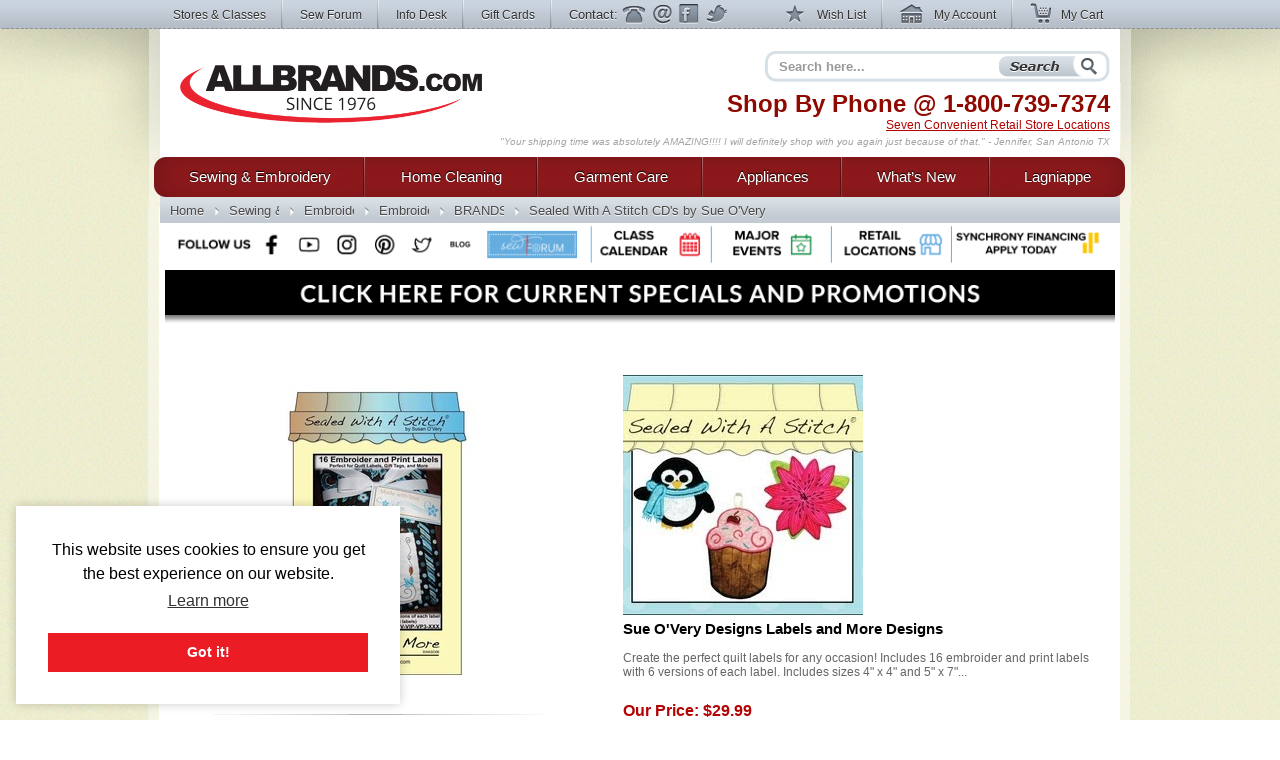

--- FILE ---
content_type: text/html; charset=utf-8
request_url: https://www.allbrands.com/products/42746-sue-overy-designs-labels-and-more-designs
body_size: 13179
content:

<!DOCTYPE html>
<html lang="en" class="nojs">
<head>
	<meta charset="UTF-8">
	
	<title>Sue O&#39;Very Designs Labels and More Designs  at AllBrands.com</title>
	<meta name="keywords" content="Sue O&#39;Very Designs Labels and More Designs">
	<meta name="description" content="Sue O&#39;Very Designs Labels and More Designs">
	<meta http-equiv="X-UA-Compatible" content="IE=7,IE=9" > 
	
	<link rel="shortcut icon" href="/images2/common/ab.ico" />
	<!-- <link rel="apple-touch-icon" href="/apple-touch-icon.png" />  TODO make -->
	<link href="https://www.allbrands.com/css/style.css?1631128845" media="all" rel="stylesheet" type="text/css" />
	
	<!--[if IE 9]><link href="https://www.allbrands.com/css/ie9.css?1631128845" media="screen" rel="stylesheet" type="text/css" /><![endif]-->
	<!--[if IE 8]><link href="https://www.allbrands.com/css/ie8.css?1631128845" media="screen" rel="stylesheet" type="text/css" /><![endif]-->
	<!--[if lte IE 7]><link href="https://www.allbrands.com/css/ie.css?1631128845" media="screen" rel="stylesheet" type="text/css" /><![endif]-->
	
	
  <script>(function(w,d,s,l,i){w[l]=w[l]||[];w[l].push({'gtm.start':
  new Date().getTime(),event:'gtm.js'});var f=d.getElementsByTagName(s)[0],
  j=d.createElement(s),dl=l!='dataLayer'?'&l='+l:'';j.async=true;j.src=
  'https://www.googletagmanager.com/gtm.js?id='+i+dl;f.parentNode.insertBefore(j,f);
  })(window,document,'script','dataLayer','GTM-KPZ5B9D');</script>

	  <link href="/products/42746" rel="canonical" />


	<script src="//ajax.googleapis.com/ajax/libs/jquery/1.6.1/jquery.min.js"></script>
	<script src="//ajax.googleapis.com/ajax/libs/jqueryui/1.8.4/jquery-ui.min.js"></script>
	<script>window.jQuery || document.write('<script src="/js/libs/jquery.min.1.6.1.js"><\/script>')</script>
	<script>window.jQuery.ui || document.write('<script src="/js/libs/jquery-ui.min.1.8.4.js"><\/script>')</script>
	<script src="/js/libs/jquery.placeholder-1.0.1.js"></script>
	<script src="/js/libs/jquery.hoverIntent.minified.js"></script>
	
  <meta name="facebook-domain-verification" content="vd1bzjhubeqknpmrzmgwvihr2wmr8t" />
</head>
<body class="subpage">
	
<noscript><iframe src="https://www.googletagmanager.com/ns.html?id=GTM-KPZ5B9D"
height="0" width="0" style="display:none;visibility:hidden"></iframe></noscript>

	<div id="greybar">
		<div class="shrinkwrap">
			<div id="topnav">
				<div id="tn_left">
					<ul>
						<li><a href="/stores" id="storeslink">Stores &amp; Classes</a></li>
						<li><a href="https://www.allbrands.com/products/17691" target="_blank">Sew Forum</a></li>
						<li><a href="/info">Info Desk</a></li>
						<li><a href="https://www.allbrands.com/categories/604">Gift Cards</a></li> 
						<li class="contactnav last"><span>Contact:</span>
							<a href="/info/contact-us" class="ph">Phone</a>
							<a href="/info/contact-us" class="em">Email</a>
							<a href="/facebook" target="_blank" class="fb">Facebook</a>
							<a href="https://www.twitter.com/allbrands1976" target="_blank" class="tw">Twitter</a>
						</li>
					</ul>
				</div> <!-- close: tn_left -->
				<div id="tn_right">
					<ul class="cpnav">
						<li><a href="/wishlist/" class="wl" title="Wish List"><span></span> Wish List</a></li>
						<li><a href="https://secure.allbrands.com/account" class="ma" title="My Account"><span></span> My Account</a></li>
						<li class="last"><a href="/cart" class="mc" title="My Cart"><span></span> My Cart</a></li>
					</ul>
				</div> <!-- close: tn_right -->
			</div> <!-- close: topnav -->
		</div> <!-- close: shrinkwrap -->
	</div> <!-- close: greybar -->
	<div id="kontainer">
		<div id="lbg"><div id="wbg"><div id="cbg">
			<div id="page_content" class="shrinkwrap">
			
				<div id="header">
					
					
					<h2 id="logo"><a href="/" title="Find sewing machines, vacuum cleaners, and small appliances using our search function. AllBrands.com is the one-stop for sewing machines, vacuums, irons, steam cleaners, presses, air beds, air purifiers, electronics, kitchen appliances, lamps, lawn and garden, and more.">AllBrands.com - Sewing machines, Vacuums, and appliances - Since 1976</a></h2>
					<div id="site_description">
						<h4>Shop By Phone @  <span class="lmc_allbrands">1-800-739-7374</span></h4>
						<p>
							<a href="/stores">Seven Convenient Retail Store Locations</a>
						</p>
						<div class="quote">
							<p class="slide">"A very nice shopping experience. And the equipment is as good as advertised. We will come back to the site again" - Syd F, CA</p>
<p class="slide">"Your shipping time was absolutely AMAZING!!!! I will definitely shop with you again just because of that." - Jennifer, San Antonio TX</p>
<p class="slide">"I am very pleased with my steamer, it works great! I received my package very fast, will shop Allbrands again." - Edwina T, Chatanooga TN</p>
<p class="slide">"Great products at a great price. Easy order processing with fast delivery. Keep up the good work!" - Glenn G, IL</p>
<p class="slide">"I was impressed with quality and price as well as the service and speed of delivery." - Mina, FL</p>
<p class="slide">"Great Prices, Quick Shipping...what more could I ask...going to order a vacumn next!!!" - Claudia H, The Village, FL</p>
<p class="slide">"This has been one of the best internet experiences I have had purchasing from an online store. Thanks!" - Darlene, Las Vegas, NV</p>
<p class="slide">"Excellent follow up on order confirmation....product arrived one day ahead of schedule." - Dennis, Durango, CO</p>
<p class="slide">"Allbrands was recommended to me; I in turn recommended Allbrands to all my friends." - Dawn B, Seattle, WA</p>
<p class="slide">"I love shopping at AllBrands because I know that I can get a great price and excellent quality. Thanks." - Leanna Y., Provo, UT</p>
<p class="slide">"I love Sewforum so very much! It's the best group ever, and thanks to you for all your hard work and efforts to keep it such!" - Angel</p>
<p class="slide">"I have learned so much by coming to the classes. Please continue to have these classes for me and all the others that enjoy them" - Sharon</p>
<p class="slide">"Thanks to all for the time and work that goes into keeping this site up and going. I have enjoyed SewForum.com more than any other site." - Kali</p>
<p class="slide">"I come to the classes that you hold on Monday nights and I just want to say thank you for allowing this. I hate when I have to miss one." - Sheron</p>
<p class="slide">"I'm glad to do business with you and support the Louisiana economy in these difficult times. Regards" - Jackie</p>
<p class="slide">"I have always had such wonderful luck with Allbrands. I know why I keep returning." - Vonieta</p>

						</div>
					</div> <!-- close: site_description -->
					<div id="search" class="navitem">
						<form action="/search" method="get" accept-charset="utf-8" id="search_form">
							<input type="text" name="search" id="searchbar" class="auto-clear" placeholder="Search here..." value="">
							<input type="submit" id="search_submit" value="Search" />
						</form>
					</div> <!-- close: search -->
			
				</div> <!-- close: header -->
				<div id="site_nav" class="nojs">
					<div id="nav">
						<ul id="main">
							
<li id="sewing" class="tl first">
	<div class="nfxr">
		<a href="/categories/1" class="tl first">Sewing &amp; Embroidery</a>
		<ul class="subnav">
			<li class="navcol fist">
				<ul>
					<li><h4><a href="/categories/1">Sewing Machines</a></h4></li>
					<li><a href="/categories/92">Brands of Sewing</a></li>
					<li><a href="/categories/67">Sewing Machines</a></li>
					<li><a href="/categories/70">Industrial Sewing</a></li>
					<li><a href="/categories/72">Knitting Machines</a></li>
					<li><a href="/categories/69">Sergers, Overlocks, Coverhem</a></li>
					<li><a href="/categories/71">Smocking Pleaters</a></li>
					
					<li><h4><a href="/categories/68">Embroidery</a></h4></li>
					<li><a href="/categories/68">Embroidery Machines</a></li>
					<li><a href="/categories/145">Embroidery Software &amp; Converters</a></li>
					<li><a href="/categories/146">Embroidery Designs</a></li>
					<li><a href="/categories/147">Embroidery Supplies</a></li>
					<li><a href="http://www.sewforum.com/viewforum.php?f=16">Free Designs</a></li> 
					
					<li><h4><a href="/categories/73">Quilting</a></h4></li>
					<li><a href="/categories/73">Quilting Equipment</a></li>
					<li><a href="/categories/307">Quilting Machines</a></li>
					<li><a href="/categories/308">Quilting Frames</a></li>
					<li><a href="/categories/1930">Quilting Designs, Books, CDs</a></li>
					<li><a href="/categories/1572">Quilting Software</a></li>
					<li><a href="/categories/309">Quilting Supplies</a></li>
				</ul>
			</li>
			<li class="navcol second">
				<ul>
					<li><h4><a href="/categories/94">Accessories &amp; Notions</a></h4></li>
					<li><a href="/categories/74">Sewing Room Furniture</a></li>
					<li><a href="/categories/126">Sewing Needles</a></li>
					<li><a href="/categories/125">Thread Kits</a></li>
					<li><a href="/categories/2467">Thread Stands &amp; Racks</a></li>
					<li><a href="/categories/127">Bobbins and Winders</a></li>
					<li><a href="/categories/129">Presser Feet</a></li>
					<li><a href="/categories/71">Fabrics &amp; Patterns</a></li>
					<li><a href="/categories/128">Scissors, Cutters, Mats, and Tables</a></li>
					<li><a href="/categories/130">Dress forms, etc</a></li>
					<li><a href="/categories/131">Portable Carrying Cases</a></li>
					<!-- gloves 974 -->
					<li><a href="/categories/2487">Extension Tables</a></li>
					<li><a href="/categories/2579">Foot Controls</a></li>
					<li><a href="/categories/977">Crafts, Hobbies, Supplies</a></li>
					<li><a href="/categories/95">Books, Videos, and Magazines</a></li>
					<li><a href="/categories/95">Instruction Manuals</a></li>
					
					
					<li><h4><a href="/categories/603">Specials &amp; Closeouts</a></h4></li>
					<li><a href="/categories/812">Closeouts</a></li>
					<li><a href="/categories/814">Machine Outlet</a></li>
					<li><a href="/categories/1125">Floor Models &amp; Demos</a></li>
					<li><a href="/categories/630">What&#039;s New?</a></li>
					<li><a href="/categories/2647">Sewing Classes &amp; Events</a></li>
				</ul>
			</li>
			<li class="navcol last">
				<ul>
					<li><h4><a href="/categories/92">Top Sewing Brands</a></h4></li>
					
					<li><a href="/categories/96">Alphasew</a></li>
					<li><a href="/categories/97">Bernina</a></li>
					<li><a href="/categories/98">Brother</a></li>
					<li><a href="/categories/1760">Consew</a></li>
					<li><a href="/categories/1837">Designs Magazine</a></li>
					<li><a href="/categories/836">Disney</a></li>
					<li><a href="/categories/1818">Elna</a></li>
					<li><a href="/categories/1616">Floriani</a></li>
					<li><a href="/categories/829">Grace</a></li>
					<li><a href="/categories/101">Juki</a></li>
					<li><a href="/categories/1837">Magna-Hoop</a></li>
					<li><a href="/categories/248">OESD</a></li>
					<li><a href="/categories/609">Organ</a></li>
					<li><a href="/categories/529">Pfaff</a></li>
					<li><a href="/categories/682">Reliable</a></li>
					<li><a href="/categories/104">Sailrite</a></li>
					<li><a href="/categories/610">Schmetz</a></li>
					<li><a href="/categories/108">Singer</a></li>
					<li><a href="/categories/762">Tacsew</a></li>
					<li><a href="/categories/1228">Vikant</a></li>
					<li><a href="/categories/112">White</a></li>
					<li><a href="/categories/113">Yamata</a></li>
				</ul>
			</li>
		</ul>
	</div>
</li>
<li id="cleaning" class="tl">
	<div class="nfxr">
		<!-- TODO clean up the titles in this section -->
		<a href="/categories/2" class="tl">Home Cleaning</a>
		<ul class="subnav">
			<li class="navcol fist">
				<ul>
					<li><h4><a href="/categories/2">Vacuums</a></h4></li>
					<li><a href="/categories/75">Brands</a></li>
					<li><a href="/categories/808">Top Rated</a></li>
					<li><a href="/categories/617">Backpack Vacs & Blowers</a></li>
					<li><a href="/categories/1524">Bagged Vacs</a></li>
					<li><a href="/categories/1160">Bagless Vacs</a></li>
					<li><a href="/categories/78">Canister Vacs</a></li>
					<li><a href="/categories/791">Central & Garage Vacs</a></li>
					<li><a href="/categories/600">Commercial Vacs</a></li>
					<li><a href="/categories/737">Cordless Rechargeable</a></li>
					<li><a href="/categories/79">Hand Held Vacs</a></li>
					<li><a href="/categories/525">Hard Floor Vac Steam Scrub Clean</a></li>
					<li><a href="/categories/81">HEPA Filtered</a></li>
					<li><a href="/categories/1152">Lightweight</a></li>
					<li><a href="/categories/751">Robotic Vacuums Cleaners</a></li>
					<li><a href="/categories/1134">Self Propelled Vacs</a></li>
					<li><a href="/categories/774">Steam/Vacs</a></li>
					<li><a href="/categories/772">Upright Vacs</a></li>
					<li><a href="/categories/846">Water Filtration</a></li>
					<li><a href="/categories/526">Wet Dry Vacuum Cleaners</a></li>
					<li><a href="/categories/2120">Floor Machines</a></li>
					<li><a href="/categories/2456">Carpet Extractors</a></li>
					
					<li><h4><a href="/categories/82">Vac Supplies &amp; Accessories</a></h4></li>
					<li><a href="/categories/82">Bags, Belts & Filters</a></li>
				</ul>
			</li>
			<li class="navcol second">
				<ul>
					<li><h4><a href="/categories/1234">Steam Cleaners</a></h4></li>
					<li><a href="/categories/2942">Canister Steamer Cleaners</a></li>
					<li><a href="/categories/2941">Handheld Steamers & Cleaners</a></li>
					<li><a href="/categories/2949">Hard Floor Steamer Cleaners</a></li>
					<li><a href="/categories/2189">BRANDS of Steam Cleaners</a></li>
					<li><a href="/categories/2948">Commercial Steam Cleaners</a></li>
					<li><a href="/categories/2966">SteamVac Vacuum Cleaners</a></li>
					<li><a href="/categories/3">Garment Steamers Cleaners</a></li>
					
					<li><h4><a href="/categories/455">Air Purifiers</a></h4></li>
					
					<li><h4>Sweepers</h4></li>
					<li><a href="/categories/775">Cordless Sweepers</a></li>
					<li><a href="/categories/932">Outdoor Sweepers</a></li>
					<li><a href="/categories/773">Stick Brooms, Sweepers</a></li>
					
					<li><h4><a href="/categories/2">... and More!</a></h4></li>
					<li><a href="/categories/1996">Ultraviolet UV Cleaners</a></li>
					<li><a href="/categories/2086">Air Movers, Blower Vacs</a></li>
					<li><a href="/categories/2100">Pet Vacs, Odor Extractors</a></li>
					<li><a href="/categories/2664">Air Purifiers Remove Odors</a></li>
					<li><a href="/categories/2665">Charcoal & Odor Filtered</a></li>
					<li><a href="/categories/2666">Pet Hair Power Brush</a></li>
					<li><a href="/categories/2667">Carpet Extractors</a></li>
					<li><a href="/categories/2668">UV Sanitizing Lights</a></li>
					<li><a href="/categories/2669">Steam Cleaners for Pet Areas</a></li>
					<li><a href="/categories/2563">High Speed Burnishers</a></li>
					<li><a href="/categories/2643">Floor Polishers</a></li>
				</ul>
			</li>
			<li class="navcol last">
				<ul>
					<li><h4><a href="/categories/75">Top Cleaning Brands</a></h4></li>
					<li><a href="/categories/752">Carpet Pro</a></li>
					<li><a href="/categories/332">Dirt-Devil</a></li>
					<li><a href="/categories/333">Eureka</a></li>
					<li><a href="/categories/334">Euro-Pro</a></li>
					<li><a href="/categories/2157">Fast-USA</a></li>
					<li><a href="/categories/1301">Fuller Brush</a></li>
					<li><a href="/categories/1995">Germ Guardian</a></li>
					<li><a href="/categories/2123">Haan</a></li>
					<li><a href="/categories/336">Hoover</a></li>
					<li><a href="/categories/946">iRobot Roomba</a></li>
					<li><a href="/categories/337">Koblenz</a></li>
					<li><a href="/categories/1697">Metro</a></li>
					<li><a href="/categories/340">Miele</a></li>
					<li><a href="/categories/831">Oreck</a></li>
					<li><a href="/categories/893">ProTeam USA</a></li>
					<li><a href="/categories/2636">Reliable</a></li>
					<li><a href="/categories/1778">Rotho</a></li>
					<li><a href="/categories/344">Royal</a></li>
					<li><a href="/categories/1827">Samsung</a></li>
					<li><a href="/categories/345">Sanitaire</a></li>
					<li><a href="/categories/346">Sanyo</a></li>
					<li><a href="/categories/1073">Sebo</a></li>
					<li><a href="/categories/1497">Thermax</a></li>
				</ul>
			</li>
			<li class="specials_link"><a href="/categories/1126">Specials and Closeout</a></li>
			<li><span class="clear"></span></li>
		</ul>
	</div>
</li>
<li id="garments" class="tl">
	<div class="nfxr">
		<a href="/categories/3" class="tl">Garment Care</a>
		<ul class="subnav">
			<li class="navcol fist">
				<ul>
					<li><h4><a href="/categories/3">Garment &amp; Fabric Care</a></h4></li>
					<li><a href="/categories/85">Garment Steamers</a></li>
					<li><a href="/categories/371">Jiffy Steamers</a></li>
					<li><a href="/categories/377">Travel & Handheld Steamers</a></li>
					<li><a href="/categories/378">Residential Steamers</a></li>
					<li><a href="/categories/379">Professional &amp; Commercial</a></li>
					<li><a href="/categories/1339">Multi Head Steamers</a></li>
					<li><a href="/categories/1883">PINK Steamers</a></li>
					<li><a href="/categories/524">Steamer Accessories</a></li>
					<li><h4><a href="/categories/84">Presses</a></h4></li>
					<li><a href="/categories/369">Dry Presses</a></li>
					<li><a href="/categories/370">Steam Presses</a></li>
					<li><a href="/categories/793">Pants Presses</a></li>
					<li><a href="/categories/687">Professional &amp; Commercial</a></li>
					<li><a href="/categories/1908">Miele Rotary Presses</a></li>
					<li><a href="/categories/2302">Brands of Presses</a></li>
				</ul>
			</li>
			<li class="navcol second">
				<ul>
					<li><h4><a href="/categories/83">Irons</a></h4></li>
					<li><a href="/categories/83">Steam Generator Irons</a></li>
					<li><a href="/categories/363">Hand Irons for Home</a></li>
					<li><a href="/categories/366">Generator & Boiler Irons</a></li>
					<li><a href="/categories/368">Travel Irons & Steamers</a></li>
					<li><a href="/categories/365">Gravity Feed Irons</a></li>
					<li><a href="/categories/941">Commercial Irons</a></li>
					<li><a href="/categories/1868">Professional Garment Care</a></li>
					<li><h4>Ironing Boards &amp; Accessories</h4></li>
					<li><a href="/categories/711">Ironing and Vacuum Boards</a></li>
					<li><a href="/categories/943">Ironing Board Covers and Pads</a></li>
					<li><a href="/categories/351">Other Ironing Accessories</a></li>
					<li><a href="/categories/2373">Garment Care Accessories</a></li>
					<li><a href="/categories/2479">Laundry Care</a></li>
					<li><a href="/categories/2019">Towel Warmers & Spa</a></li>
					<li><a href="/categories/1728">Washing Machines & Dryers</a></li>
				</ul>
			</li>
			<li class="navcol last">
				<ul>
					<li><h4><a href="/categories/349">Top Iron Brands</a></h4></li>
					<li><a href="/categories/972">Ace Hi</a></li>
					<li><a href="/categories/1099">Conair</a></li>
					<li><a href="/categories/535">Consew</a></li>
					<li><a href="/categories/369">Corby</a></li>
					<li><a href="/categories/354">Euro-Pro</a></li>
					<li><a href="/categories/799">Iron-A-Way</a></li>
					<li><a href="/categories/355">Hi-Steam</a></li>
					<li><a href="/categories/374">Jiffy</a></li>
					<li><a href="/categories/601">Laura Star</a></li>
					<li><a href="/categories/712">Miele</a></li>
					<li><a href="/categories/528">Naomoto</a></li>
					<li><a href="/categories/1379">Oliso</a></li>
					<li><a href="/categories/675">Reliable</a></li>
					<li><a href="/categories/358">Rowenta</a></li>
					<li><a href="/categories/388">Steam Fast</a></li>
					<li><a href="/categories/748">Yamata</a></li>
				</ul>
			</li>
		</ul>
	</div>
</li>
<li id="appliances" class="tl">
	<div class="nfxr">
		<a href="/categories/87" class="tl">Appliances</a>
		<ul class="subnav">
			<li class="navcol fist">
				<ul>
					<li><h4><a href="/categories/1817">Appliances</a></h4></li>
					<li><a href="/categories/2060">Laundry Washers Dryers</a></li>
					<li><a href="/categories/2089">Microwave & Ovens</a></li>
					<li><a href="/categories/2071">Outdoor Gas Cooking Grills</a></li>
					<li><a href="/categories/2057">Ovens & Ranges</a></li>
					<li><a href="/categories/2059">Refrigeration</a></li>
					<li><a href="/categories/2087">Wine Storage</a></li>
					<li><a href="/categories/2064">Central Vacuums</a></li>
					
				</ul>
			</li>
			<li class="navcol second">
				<ul>
					<li><h4><a href="/categories/87">Small Kitchen Appliances</a></h4></li>
					<li><a href="/categories/441">Blenders &amp; Smoothie Makers</a></li>
					<li><a href="/categories/2368">Bread Makers</a></li>
					<li><a href="/categories/878">Coffee, Tea, Cappuccino, Espresso</a></li>
					<li><a href="/categories/439">Cutlery, Knives & Sharpeners</a></li>
					<li><a href="/categories/436">Fondue Makers and Woks</a></li>
					<li><a href="/categories/426">Food Slicers, Cutters & Grinders</a></li>
					<li><a href="/categories/2005">Food Dehydrators</a></li>
					<li><a href="/categories/890">Food Processors</a></li>
					<li><a href="/categories/885">Griddles</a></li>
					<li><a href="/categories/429">Juicers & Sauce Makers</a></li>
					<li><a href="/categories/430">Kettles</a></li>
					<li><a href="/categories/445">Kitchen Essentials</a></li>
					<li><a href="/categories/438">Kitchen Scales</a></li>
					<li><a href="/categories/442">Microwave, Pizza, Toaster Ovens</a></li>
					<li><a href="/categories/1973">Popcorn Makers</a></li>
					<li><a href="/categories/883">Rice Cookers</a></li>
					<li><a href="/categories/1574">Sharpeners</a></li>
					<li><a href="/categories/443">Toasters</a></li>
					<li><a href="/categories/444">Waffle Irons</a></li>
					<li><a href="/categories/87">... and so much more!</a></li>
				</ul>
			</li>
			<li class="navcol last">
				<ul>
					<li><h4><a href="/categories/394">Top Appliance Brands</a></h4></li>

					<li><a href="/categories/490">Black and Decker</a></li>
					<li><a href="/categories/401">Chef's Choice</a></li>
					<li><a href="/categories/790">Cuisinart</a></li>
					<li><a href="/categories/448">Daylight</a></li>
					<li><a href="/categories/449">Dazor</a></li>
					<li><a href="/categories/374">Jiffy</a></li>
					<li><a href="/categories/760">Krups</a></li>
					<li><a href="/categories/2043">Miele</a></li>
					<li><a href="/categories/527">Nostalgia</a></li>
					<li><a href="/categories/450">Ott-Lite</a></li>
					<li><a href="/categories/410">Presto</a></li>
					<li><a href="/categories/2090">Rowenta</a></li>
					<li><a href="/categories/2092">Thermax</a></li>
					<li><a href="/categories/451">Verilux</a></li>
				</ul>
			</li>
		</ul>
	</div>
</li>
<li id="goods" class="tl goods">
	<div class="nfxr">
		<a href="/categories/630" class="tl">What&rsquo;s New</a>
	</div>
</li>
<li id="all" class="tl last">
	<div class="nfxr">
		<a href="/categories/603" class="tl last">Lagniappe</a>
		<ul class="subnav" style="width: 230px">
			<li class="navcol second">
				<ul>
					<li><a href="/categories/630">Products added in the last 2 weeks</a></li>
					
					<li><h4><a href="/categories/603">Specials &amp; Promotions</a></h4></li>
					<li><a href="/categories/812">Closeouts</a></li>
					<li><a href="/categories/1125">Sewing Machines Serviced</a></li>
					<li><a href="/categories/814">Sewing Machine Outlet</a></li>
					<li><a href="/categories/678">Embroidery Designs</a></li>
					<li><a href="/categories/813">Vacuum Outlet</a></li>
					<li><a href="/categories/1126">Vacuum Show Models</a></li>
					<li><a href="/categories/815">Small Appliance Outlet</a></li>
					<li><a href="/categories/1576">Singer Best Prices of Year</a></li>
					
					<li><a>&nbsp;</a></li>
					<li><a href="/categories/2002">Exclusives</a></li>
					<li><a href="/categories/2032">Combos</a></li>
					<li><a href="/categories/2647">Upcoming Classes and Events</a></li>
					
					<li><h4><a href="/categories/618">Gift Ideas</a></h4></li>
					<li><a href="/categories/604">Gift Cards</a></li>
					<li><a href="/categories/778">Mother's Day</a></li>
					<li><a href="/categories/1774">Father's Day</a></li>
					<li><a href="/categories/2610">Christmas in July</a></li>
					<li><a href="/categories/864">College Ideas</a></li>
					<li><a href="/categories/1493">Back to School</a></li>
					<li><a href="/categories/618">... by price and more</a></li>
					
					<li><a>&nbsp;</a></li>
					
					<li><a href="/categories/2024">Products Made in the USA</a></li>
					<li><a href="/categories/2720">Products Made in Japan</a></li>
					<li><a href="/categories/1549">Think Pink for Breast Cancer</a></li>
					
					<li><a>&nbsp;</a></li>
					
					<li><a href="https://www.allbrands.com/info/sitemap.php">Site Map</a></li>
				</ul>
			</li>
		</ul>
	</div>
</li>

						</ul>
					</div> <!-- close: nav -->
				</div> <!-- close: site_nav -->
				
				 
					<div id="breadcrumbs" class="subpage">
						<ul id="ebc" class="xbreadcrumbs"><li id="bchomelink"><a href="/" title="AllBrands.com" id="bchomelink">Home</a></li><li class="middle"><a href="/categories/1">Sewing &amp; Embroidery</a></li><li class="middle"><a href="/categories/68">Embroidery Machines</a></li><li class="middle"><a href="/categories/146">Embroidery Designs CD USB Cards</a></li><li class="middle"><a href="/categories/183">BRANDS of Embroidery Design CDs  </a></li><li id="last"><a href="/categories/3532">Sealed With A Stitch CD&#39;s by Sue O&#39;Very</a></li></p>
					</div> <!-- close: breadcrumbs -->
				
				<a name="body"></a>
				
					
					
				
				<div id="specials_and_promotions" style="text-align: center;">
					<!-- Connect with us! -->
					<img src="https://www.allbrands.com/images2/common/_connect/connect_bar_nov2019.png" width = "940" usemap="#image-map">
					<map name="image-map">
						<area target="_blank" alt="Facebook" title="Facebook" href="https://www.facebook.com/allbrands1976" coords="84,-1,118,53" shape="rect">
						<area target="_blank" alt="Twitter" title="Twitter" href="https://twitter.com/home" coords="236,-1,273,54" shape="rect">
						<area target="_blank" alt="Instagram" title="Instagram" href="https://www.instagram.com/allbrands1976/" coords="160,0,197,54" shape="rect">
						<area target="_blank" alt="Pinterest" title="Pinterest" href="https://www.pinterest.com/allbrands/" coords="201,-1,233,54" shape="rect">
						<area target="_blank" alt="YouTube" title="YouTube" href="https://www.youtube.com/user/ALLBRANDSLLC1976" coords="122,1,157,54" shape="rect">
						<area target="_blank" alt="Blog" title="Blog" href="http://blog.allbrands.com/" coords="276,2,308,54" shape="rect">
						<area target="_blank" alt="Sew Forum" title="Sew Forum" href="https://www.facebook.com/groups/allbrandssewforum/" coords="311,-1,416,53" shape="rect">
						<area target="_blank" alt="Class Calendar" title="Class Calendar" href="https://www.allbrands.com/stores/#calendar" coords="427,2,537,53" shape="rect">
						<area target="_blank" alt="Major Events" title="Major Events" href="https://www.allbrands.com/stores/#big_events" coords="547,-1,656,54" shape="rect">
						<area target="_blank" alt="Retail Locations" title="Retail Locations" href="https://www.allbrands.com/stores/#locations" coords="669,-1,780,54" shape="rect">
						<area target="_blank" alt="Synchrony Financing" title="Synchrony Financing" href="https://www.allbrands.com/info/payment-options#gemoney" coords="786,-1,939,54" shape="rect">
					</map>
					<a href="https://www.allbrands.com/promotions"><img src="https://www.allbrands.com/images2/promo-banner.png" width = "950"></a>
				</div>
				
				<div>
				  <div id="page_innards">
				    


<form action="/cart/add_item" method="post">
<input id="product_id" name="product_id" type="hidden" value="42746" />

				<div id="the_product" itemscope itemtype="http://schema.org/Product">
					<div id="product_stage" class="twocol">
						<div id="product_picture">
							<span></span>
							<img alt="Sue O'Very Designs Labels and More Designs" height="300" itemprop="image" src="https://www.allbrands.com/images/products_main/M_62817_648338.jpg" title="Sue O'Very Designs Labels and More Designs" width="213" />
						</div> <!-- close: product_picture -->
						</div> <!-- close: product_stage -->
					<div id="product_description">
						<img alt="Sealed with a Stitch Logo" id="product_logo" src="https://www.allbrands.com/images/brand/sealedwithastitchlogo.jpg" />
						<meta content="Sealed with a Stitch" itemprop="brand"></meta>
												
						<h1 class="product_title" itemprop="name">Sue O&#39;Very Designs Labels and More Designs</h1>
						
							<p class="stage_review">
								Create the perfect quilt labels for any occasion! Includes 16 embroider and print labels with 6 versions of each label. Includes sizes 4" x 4" and 5" x 7"...
							</p>
						
						<div id="price_box">
							<div class="lprice" itemprop="offers" itemscope itemtype="http://schema.org/Offer">
									<h3 class="the_price">Our Price: <span itemprop="price">$29.99</span></h3>
									
								<meta itemprop="priceCurrency" content="USD" />
								<link href="http://schema.org/OutOfStock" itemprop="availability"></link>
								
									<p><em>Found a lower price? <a href="/products/42746-sue-overy-designs-labels-and-more-designs/lower_price_notice" title="Let us know of a better price">Let us know</a></em></p>
								
								<a href="/currency_converter?amount=29.99" class="popup_link" target="_blank">(Currency Converter)</a>
							</div> <!-- close:	-->

							<div class="rprice">
							</div> <!-- close:	-->
							<div class="clearfix"></div>
						</div> <!-- close: price_box -->
						
						
						<div class="stage_buttons2">This product cannot be added to your cart at this time</div>
						
						<div id="product_details" class="stage">
								<p class="clearfix"><strong>Availability</strong><span>This item ships separately from other warehouses. <span class="highlight-availability">ON BACKORDER</span></span></p>
							
							
							
								<p class="clearfix"><strong>Condition</strong> <span>New In Box</span></p>
							
								<p class="clearfix"><strong>Returns</strong> <span><a href="/info/policies#returns">Please read Return Policy</a></span></p>
							
							
						</div> <!-- close: product_details -->
						<p class="share_wish_email">
							
								<a href="/products/42746/share_via_email" class="st"><span></span>Share This</a>
							
							<a href="/wishlist/create/42746" rel="nofollow" class="wl"><span></span>Add to Wish List</a> 
							<a href="/forms/emailforms.php?eid=jdouthat&amp;subject=Product_ID_42746%3A+" class="ea"><span></span>Email AllBrands</a>
						</p>
						<p class="write_a_review">
							<a href="/products/42746-sue-overy-designs-labels-and-more-designs/comment">Share your review of this product</a>
						</p>
					</div> <!-- close: product_description -->
					<div class="clearfix"></div>
				</div> <!-- close: the_product -->
				
				<div id="main_body" role="main">
					
					
					
          
					<div id="product_tabs">
						<div class="clearfix"></div>
						<div id="ptabs_sections" class="list-wrap">
						
						<div class="tab_item subsection">
							<div class="subsection_header">
								<h3><a href="#tab_product_description" class="current" title="Product Description">Product Description</a></h3>
							</div><!-- close: ss_related_accessories -->
							<div id="tab_product_description" class="subsection_body">
								
									<div>
										<!-- <div class="subsubsection_header">Features</div> -->
										<div class="section legacy">Create the perfect quilt labels for any occasion! Includes 16 embroider and print labels with 6 versions of each label. Includes sizes 4" x 4" and 5" x 7". Formats: ART, DST, EXP, HUS, JEF, PES, SHV, VIP, VP3, and XXX.</div>

										<ul>
										</ul>
									</div>
								

								
								
								
								
<!-- END product description tab WORKING -->
								
								
								<div class="clearfix"></div>
							</div>
							<div class="clearfix"></div>
						</div>
						
														
														
							
								<div class="tab_item subsection">
									<div class="subsection_header">
										<h3><a href="#tab_related_categories" title="Related Categories">Related Categories</a></h3>
									</div><!-- close: ss_related_accessories -->
									<div id="tab_related_categories" class="subsection_body">
										<ul>
	
    <li>
      <div class="related_cat_item_det">
        <p>
          GPC: Arts &amp; Entertainment &rsaquo; Hobbies &amp; Creative Arts &rsaquo; Crafts &amp; Hobbies &rsaquo; Fibercraft &amp; Textile Arts &rsaquo; Fibercraft Patterns &rsaquo; Cross-Stitch &amp; Embroidery Patterns
        </p>
      </div>
    </li>
</ul>
										<div class="clearfix"></div>
									</div>
									<div class="clearfix"></div>
								</div>
							
							
						</div> <!-- close: ptabs_sections -->
						<div class="clearfix"></div>
					</div> <!-- close: product_tabs -->
					

						<div id="ss_related_accessories" class="subsection">
							<div class="subsection_header">
								<h3>Recommended Accessories</h3>
							</div> <!-- close: ss_related_accessories -->
							<div class="subsection_body">
								


  
  <div class="ss-item  single_item"> 
     
      <a href="/products/42025-june-tailor-jt-403-quilt-label-2-fabric-sheets-100" class="ss-item-imglink" target="_blank"><img alt="icon" border="0" height="100" src="https://www.allbrands.com/images/products_main/XS_61482_1617233.jpg" width="74" /></a>
    
    <div class="ss-item-desc">
      <p>
        <input type="checkbox" class="select_item" name="specials[183225][selected]">
        <a href="/products/42025-june-tailor-jt-403-quilt-label-2-fabric-sheets-100" target="_blank">June Tailor JT-403 Quilt Label 2 Fabric Sheets 100% Cotton Iron-on Fusible Backing</a><!-- <br /> -->
        (+$14.99)
      </p>
          </div>
  </div>
  
							</div> <!-- close:	-->
							<div class="clearfix"></div>
						</div> <!-- close: ss_related_accessories -->
					
						<div class="ss_purchase_details">
							<div class="stage_buttons2">This product cannot be added to your cart at this time</div>
							<!-- TODO stage_purchase_details-->
						</div> <!-- close: ss_purchase_details -->
					
					
	<div id="related_items" class="slider"> <!-- #new_featured , #related_items -->
		<div class="top_bg">
			<div class="bottom_bg">
				<h3 id="new_featured_items">Other Items You May Be Interested In</h3>
				<ul class="carousel jcarousel-skin-allbrands">
					
<li>
<a href="/products/42723-sue-overy-designs-swast17-key-covers-in-the-hoop">      <span class="square_image"><img alt="icon" border="0" height="100" src="https://www.allbrands.com/images/products_main/XS_62794_5550578.jpg" width="71" /></span>
      <p>
        Sue O&#39;Very Designs SWAST17 Key Covers in the Hoop<br />
        <em>$29.99</em>
        <span class="shipping_text"></span>
      </p>
</a></li>

<li>
<a href="/products/42727-sue-overy-designs-swast05-towel-topper-in-the-hoop">      <span class="square_image"><img alt="icon" border="0" height="100" src="https://www.allbrands.com/images/products_main/XS_62798_863034.jpg" width="71" /></span>
      <p>
        Sue O&#39;Very Designs SWAST05 Towel Topper in the Hoop<br />
        <em>$29.99</em>
        <span class="shipping_text"></span>
      </p>
</a></li>

<li>
<a href="/products/42730-sue-overy-designs-sewing-tote-serge-broidery-patte">      <span class="square_image"><img alt="icon" border="0" height="100" src="https://www.allbrands.com/images/products_main/XS_62801_4703796.jpg" width="71" /></span>
      <p>
        Sue O&#39;Very Designs Sewing Tote-Serge Broidery Pattern<br />
        <em>$11.99</em>
        <span class="shipping_text"></span>
      </p>
</a></li>

<li>
<a href="/products/42735-sue-overy-designs-laptop-bag-pattern">      <span class="square_image"><img alt="icon" border="0" height="100" src="https://www.allbrands.com/images/products_main/XS_62806_73238.jpg" width="71" /></span>
      <p>
        Sue O&#39;Very Designs Laptop Bag Pattern<br />
        <em>$11.99</em>
        <span class="shipping_text"></span>
      </p>
</a></li>

<li>
<a href="/products/42739-sue-overy-designs-enchanted-fall-designs">      <span class="square_image"><img alt="icon" border="0" height="100" src="https://www.allbrands.com/images/products_main/XS_62810_1945982.jpg" width="71" /></span>
      <p>
        Sue O&#39;Very Designs Enchanted Fall Designs<br />
        <em>$19.99</em>
        <span class="shipping_text"></span>
      </p>
</a></li>

<li>
<a href="/products/42742-sue-overy-designs-fsl-mylar-ornaments-designs">      <span class="square_image"><img alt="icon" border="0" height="100" src="https://www.allbrands.com/images/products_main/XS_62813_4502401.jpg" width="71" /></span>
      <p>
        Sue O&#39;Very Designs FSL Mylar Ornaments Designs<br />
        <em>$19.99</em>
        <span class="shipping_text"></span>
      </p>
</a></li>

				</ul>
			</div> <!-- close: bottom_bg -->
		</div> <!-- close: top_bg -->
	</div> <!-- close: new_featured -->

					
				</div>

</form>



				  </div>
				</div>
				
				<div id="footer_block">
					<h2 id="footer_logo"><a href="/" title="AllBrands.com">AllBrands.com</a></h2>
					
					

					
					
					<div id="newsletter">
						<!-- <h4>Sign Up for Promotions <br />and Coupons</h4> -->
						<h4><a href="/subscriptions/new">Sign Up for our <br />Weekly Newsletter!</a></h4>
<form action="/subscriptions" class="new_subscription" id="new_subscription" method="post"><div style="margin:0;padding:0;display:inline"><input name="authenticity_token" type="hidden" value="PaFz0HFaEVq6HLDkeRDePOokHc+hi+kIOhItCGdVL/4=" /></div>							<input class="auto-clear" id="subscription_email" name="subscription[email]" placeholder="email@address" size="30" type="text" /> 
							<input id="subscription_submit" name="commit" type="submit" value="Sign Up" />
</form>					</div> <!-- close: newsletter -->
					<div class="contact_icons">
						<a href="/info/contact-us" class="ph">Phone</a>
						<a href="/info/contact-us" class="em">Email</a>
						<a href="https://www.facebook.com/allbrands1976" target="_blank" class="fb">Facebook</a>
						<a href="https://twitter.com/allbrands1976" target="_blank" class="tw">Twitter</a>
					</div> <!-- close:	-->
					<div id="col1" class="fcol">
						<h5>Shop by Phone</h5>
						<p><strong>800-SEW-SERG <span class="lmc_allbrands">800.739.7374</span></strong><br />
						International:  <span class="lmc_allbrands">+1 225.923.1285</span><br />
						Fax: 225.923.1261</p>

						<h6>Telephone Hours</h6>
						<p>M-F 9AM - 6PM CST</p>
						
						<h6>Careers at AllBrands</h6>
						<p><a href="/careers" id="careers_link">Apply Today!</a></p>
					</div> <!-- close: col1 -->
					
					<div id="col2" class="fcol">
						<h5>Service</h5>
						<ul>
							<li><a href="/wishlist/">Wish List</a></li>
							<!-- <li><a href="/contest">Sewing Contests</a></li> -->
							<!-- <li><a href="/contest_entries/new" class="popup_link" data-height="750" data-name="AllBrandscomGiveaway" data-width="527" target="_blank">$25 Giveaway</a></li> -->
							<li><a href="/info/sitemap.php">Site Map</a></li>
							<li><a href="/info">Information Desk</a></li>
							<li><a href="/info/contact-us">Contact Us</a></li>
							<!-- <li><a href="/info/affiliate-program">Affiliate SignUp</a></li> -->
							<li><a href="https://www.allbrands.com/categories/604">Gift Certificates</a></li>
						</ul>
					</div> <!-- close: col2 -->

					<div id="col3" class="fcol">
						<h5>Trust</h5>
						<ul>
							<li><a href="/info/about-us">About Us</a></li>
							<li><a href="/info/faq">FAQs</a></li>
							<li><a href="/info/privacy-and-security">Privacy Policy</a></li>
							<li><a href="/info/policies">Store Policy</a></li>
							<li><a href="/reviews">Customer Reviews</a></li>
							<li><a href="/help">Expert Help</a></li>
							<li><a href="/info/warranty-information">Warranty Plans</a></li>
						</ul>
					</div> <!-- close: col3 -->
					
					<div id="col4" class="fcol">
						<h5>AllBrands.com</h5>
						<p>20415 Highland Road<br />
						Baton Rouge, LA 70817-7348</p>
						<h6><a href="/stores" id="footer_retail_link">Retail Stores</a></h6>
						<ul>
							<li><a href="/stores/1">Baton Rouge, LA</a></li>
							<li><a href="/stores/4">Lafayette, LA</a></li>
							<li><a href="/stores/2">Metairie, LA</a></li>
							<li><a href="/stores/10">Bossier City, LA</a></li>
							<li><a href="/stores/7">Houston, TX</a></li>
							<li><a href="/stores/8">San Antonio, TX</a></li>
							<li><a href="/stores/11">Austin, TX</a></li>
						</ul>
					</div> <!-- close: col4 -->
					
					<div class="fine_print">
						<p><strong>Prices in USD. Electrical 110 Volts. Match power source voltage with machine voltage.<br />
						Do not replace plug end.</strong>  We reserve the right to correct any price, typographical, photographic,<br />
						color or product page production errors without notice. <!-- Parentheses (xxxx) means Like, not Same As. --></p>

						<p><i><strong>Copyright © 1995-2026 AllBrands.com. All Rights Reserved.</strong></i> <br />
						Sewserg.com and SewingMachineStore.com are property and trademarks of<br />
						AllBrands, LLC, dba AllBrands.com. AllBrands.com is based in Baton Rouge, LA.</p>
						
					</div> <!-- close:	-->
					<div id="payment_methods">
						<h4 id="payment_methods">Payment Methods</h4>
						<a href="/info/payment-options" id="visa" class="toprow" title="Visa">Visa</a>
						<a href="/info/payment-options" id="amex" class="toprow" title="American Express">American Express</a>
						<a href="/info/payment-options" id="disc" class="toprow" title="Discover">Discover</a>
						<a href="/info/payment-options" id="mstrcd" class="toprow" title="Mastercard">Mastercard</a>

						<a href="/info/payment-options" id="check" title="Check or Money Order" target="_blank">Check or Money Order</a>
						<a href="/info/payment-options" id="ppal" title="Paypal">Paypal</a>
						<a href="/info/payment-options#gemoney" id="fbge" title="Financing by Synchrony">Financing by Synchrony</a>
					</div> <!-- close: payment_methods -->
					<div id="accredidation">
						<img src="/img/struc/footer_vdta-sdta.png" width="89" height="79" alt="VDTA Member, SDTA Member" />
					</div> <!-- close: accredidation -->

					
				</div> <!-- close: footer_block -->
				
			</div> <!-- close: shrinkwrap -->

			<div id="footer">
				<div id="fbg"><div class="shrinkwrap">
				</div> </div><!-- close:  -->
				
			</div> <!-- close: footer -->
		</div></div></div> <!-- close: wbg, cbg, lbg -->
	</div> <!-- close: kontainer -->
	
	<script src="https://www.allbrands.com/js/plugins.js?1631128845" type="text/javascript"></script>
<script src="https://www.allbrands.com/js/script.js?1631128845" type="text/javascript"></script>
	
	
	<!--[if lt IE 7 ]>
	<script src="https://www.allbrands.com/js/libs/dd_belatedpng.js?1631128845" type="text/javascript"></script>
<script src="https://www.allbrands.com/js/ie6.js?1631128845" type="text/javascript"></script>
	<![endif]-->
	
		<!-- begin olark code -->
		<script type="text/javascript" async> ;(function(o,l,a,r,k,y){if(o.olark)return; r="script";y=l.createElement(r);r=l.getElementsByTagName(r)[0]; y.async=1;y.src="//"+a;r.parentNode.insertBefore(y,r); y=o.olark=function(){k.s.push(arguments);k.t.push(+new Date)}; y.extend=function(i,j){y("extend",i,j)}; y.identify=function(i){y("identify",k.i=i)}; y.configure=function(i,j){y("configure",i,j);k.c[i]=j}; k=y._={s:[],t:[+new Date],c:{},l:a}; })(window,document,"static.olark.com/jsclient/loader.js");
		/* custom configuration goes here (www.olark.com/documentation) */
		olark.identify('3412-703-10-7728');</script>
		<!-- end olark code -->

	
<style type="text/css" media="screen">
  .cc-window.cc-floating {
    box-shadow: 0 0 10px rgba(0, 0, 0, 0.2)
  }
</style>
<link rel="stylesheet" type="text/css" href="//cdnjs.cloudflare.com/ajax/libs/cookieconsent2/3.0.3/cookieconsent.min.css" />
<script src="//cdnjs.cloudflare.com/ajax/libs/cookieconsent2/3.0.3/cookieconsent.min.js"></script>
<script>
window.addEventListener("load", function(){
window.cookieconsent.initialise({
  "palette": {
    "popup": {
      "background": "#ffffff"
    },
    "button": {
      "background": "#ec1c24"
    }
  },
  "position": "bottom-left",
  "content": {
    "href": "//www.allbrands.com/info/privacy-and-security"
  },
  "cookie": {
      "domain": ".allbrands.com"
  }
})});
</script>


  <script>(function(w,d,t,r,u){var f,n,i;w[u]=w[u]||[],f=function(){var o={ti:"5306908"};o.q=w[u],w[u]=new UET(o),w[u].push("pageLoad")},n=d.createElement(t),n.src=r,n.async=1,n.onload=n.onreadystatechange=function(){var s=this.readyState;s&&s!=="loaded"&&s!=="complete"||(f(),n.onload=n.onreadystatechange=null)},i=d.getElementsByTagName(t)[0],i.parentNode.insertBefore(n,i)})(window,document,"script","//bat.bing.com/bat.js","uetq");</script><noscript><img src="//bat.bing.com/action/0?ti=5306908&Ver=2" height="0" width="0" style="display:none; visibility: hidden;" /></noscript>
  
  
  <!-- ROI Tracking -->
  <script type="text/javascript">
    window.dataLayer = window.dataLayer || [];
    window.dataLayer.push({ ecommerce: null });  // Clear the previous ecommerce object.
    window.dataLayer.push({
      event: "view_item",
      ecommerce: {"items":[{"item_category5":"Fibercraft Patterns","item_category4":"Fibercraft \u0026 Textile Arts","item_category3":"Crafts \u0026 Hobbies","item_category2":"Hobbies \u0026 Creative Arts","currency":"USD","item_brand":"Sealed with a Stitch","item_id":42746,"price":"29.99","item_name":"Sue O'Very Designs Labels and More Designs","affiliation":"allbrands.com","item_category":"Arts \u0026 Entertainment"}]}
    });
  </script>

  
  
    <script type="text/javascript">
      var google_tag_params = {
        ecomm_pagetype: "product",
        ecomm_prodid: 42746,
        ecomm_totalvalue: "29.99",
      };
    </script>
  
  <!-- AccessiBe -->
  <script> (function(){ var s = document.createElement('script'); var h = document.querySelector('head') || document.body; s.src = 'https://acsbapp.com/apps/app/dist/js/app.js'; s.async = true; s.onload = function(){ acsbJS.init({ statementLink : '', footerHtml : '', hideMobile : false, hideTrigger : false, disableBgProcess : false, language : 'en', position : 'left', leadColor : '#ec1d25', triggerColor : '#ec1d25', triggerRadius : '50%', triggerPositionX : 'left', triggerPositionY : 'bottom', triggerIcon : 'people', triggerSize : 'medium', triggerOffsetX : 20, triggerOffsetY : 20, mobile : { triggerSize : 'small', triggerPositionX : 'right', triggerPositionY : 'center', triggerOffsetX : 10, triggerOffsetY : 0, triggerRadius : '50%' } }); }; h.appendChild(s); })(); </script>
  



  <!-- Klaviyo onsite tracking -->
  <script async type='text/javascript' src='https://static.klaviyo.com/onsite/js/klaviyo.js?company_id=X9uSFV'></script>
  
  <script>
    // Initialize Klavio Object
    !function(){if(!window.klaviyo){window._klOnsite=window._klOnsite||[];try{window.klaviyo=new Proxy({},{get:function(n,i){return"push"===i?function(){var n;(n=window._klOnsite).push.apply(n,arguments)}:function(){for(var n=arguments.length,o=new Array(n),w=0;w<n;w++)o[w]=arguments[w];var t="function"==typeof o[o.length-1]?o.pop():void 0,e=new Promise((function(n){window._klOnsite.push([i].concat(o,[function(i){t&&t(i),n(i)}]))}));return e}}})}catch(n){window.klaviyo=window.klaviyo||[],window.klaviyo.push=function(){var n;(n=window._klOnsite).push.apply(n,arguments)}}}}();
    
      // Viewed Product tracking
      klaviyo.track("Viewed Product", {"ProductName":"Sue O'Very Designs Labels and More Designs","Price":"29.99","URL":"https://www.allbrands.com/products/42746-sue-overy-designs-labels-and-more-designs","Brand":"Sealed with a Stitch","ImageURL":"https://www.allbrands.com/images/products_main/M_62817_648338.jpg","ProductID":42746,"SKU":"SWASD06"});
      
      // Add to “Recently Viewed Items” table for a profile
      klaviyo.trackViewedItem({"Metadata":{"Price":"29.99","Brand":"Sealed with a Stitch"},"ItemId":42746,"Url":"https://www.allbrands.com/products/42746-sue-overy-designs-labels-and-more-designs","Title":"Sue O'Very Designs Labels and More Designs","ImageUrl":"https://www.allbrands.com/images/products_main/M_62817_648338.jpg"});
      
  </script>


  
<script defer src="https://static.cloudflareinsights.com/beacon.min.js/vcd15cbe7772f49c399c6a5babf22c1241717689176015" integrity="sha512-ZpsOmlRQV6y907TI0dKBHq9Md29nnaEIPlkf84rnaERnq6zvWvPUqr2ft8M1aS28oN72PdrCzSjY4U6VaAw1EQ==" data-cf-beacon='{"version":"2024.11.0","token":"79cb2c2aab374bef83d05dbec24c8e23","r":1,"server_timing":{"name":{"cfCacheStatus":true,"cfEdge":true,"cfExtPri":true,"cfL4":true,"cfOrigin":true,"cfSpeedBrain":true},"location_startswith":null}}' crossorigin="anonymous"></script>
</body>
</html>